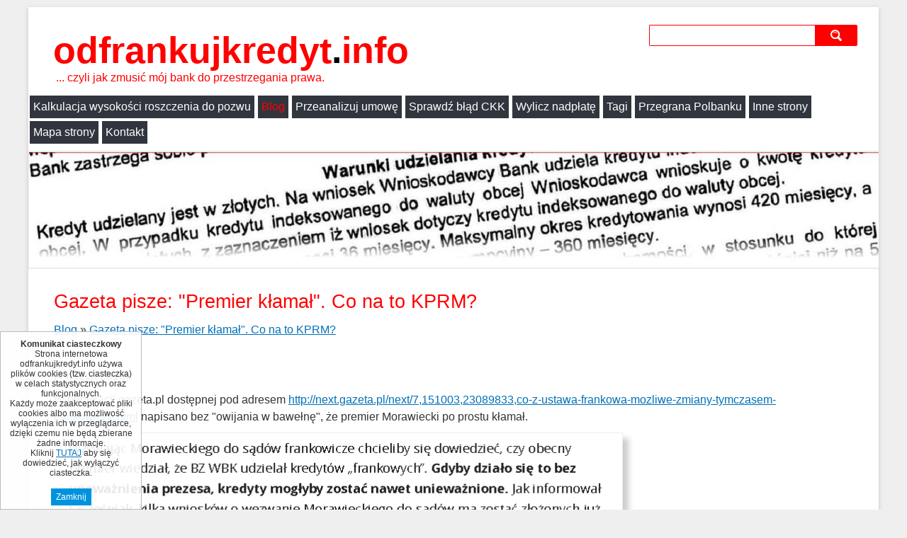

--- FILE ---
content_type: text/html; charset=utf-8
request_url: https://odfrankujkredyt.info/?gazeta-pisze-premier-klamal-a-co-na-to-kprm&PHPSESSID=d1aa413a6bbd40649b58ab4e2204b27b
body_size: 4027
content:
<!DOCTYPE HTML>
<html lang="pl">
<head>
  <title>Gazeta pisze: &quot;Premier kłamał&quot;. Co na to KPRM? - Odfrankuj swój kredyt!</title>
  <meta name="description" content="[4 marca 2018]" />
  <meta name="generator" content="Quick.Cms.Ext v6.3" />
  <meta name="viewport" content="width=device-width, initial-scale=1" />
    <link rel="stylesheet" href="templates/default/style.css" />
  <link rel="stylesheet" href="templates/default/style-sliders.css" />
  <link rel="stylesheet" href="templates/default/style-widgets.css" />
  <link rel="image_src" href="files/logoodfrankuj.png" />


  <!--[if lt IE 9]>
  <link rel="stylesheet" href="templates/default/oldie.css" />
  <link rel="image_src" href="files/logoodfrankuj.png" />
  <script src="plugins/html5shiv.js"></script>
  <![endif]-->
  <script src="plugins/jquery.min.js"></script>
  <script src="plugins/jquery.mobile.events-touch.min.js"></script>
  <script src="core/common.js"></script>
  <script src="core/libraries/quick.slider.min.js"></script>  <script src="core/libraries/quick.box.min.js"></script>
  <script>$(function(){ backToTopInit(); });</script>
<meta property="og:url" content="http://odfrankujkredyt.info/?gazeta-pisze-premier-klamal-a-co-na-to-kprm&amp;PHPSESSID=d1aa413a6bbd40649b58ab4e2204b27b" /><meta property="og:type" content="article" /><meta property="og:title" content="Gazeta pisze: &quot;Premier kłamał&quot;. Co na to KPRM?" /><meta property="og:image" content="http://odfrankujkredyt.info/files/default_open_graph_image.jpg" />

</head>
<body id="page328">
<div id="fb-root"></div>
<script>(function(d, s, id) {
  var js, fjs = d.getElementsByTagName(s)[0];
  if (d.getElementById(id)) return;
  js = d.createElement(s); js.id = id;
  js.src = "//connect.facebook.net/pl_PL/sdk.js#xfbml=1&version=v2.8";
  fjs.parentNode.insertBefore(js, fjs);
}(document, 'script', 'facebook-jssdk'));</script>
<nav id="skiplinks">
  <ul>
    <li><a href="#head2">Przejdź do menu głównego</a></li>
    <li><a href="#content">Przejdź do treści</a></li>
    <li><a href="#search">Przejdź do wyszukiwarki</a></li>
    <li><a href="./?mapa-strony#page">Przejdź do mapy strony</a></li>
    </ul>
</nav>
<div id="container">
  <div id="header">
    <header id="head1">      <div class="container">
        <div id="logo">          <div id="title"><a href="./">odfrankujkredyt<span></span><strong></strong><em><span>.</span>info</em></a></div>
          <div id="slogan">... czyli jak zmusić mój bank do przestrzegania prawa.</div>
        </div>
                <a id="search" tabindex="-1"></a>
        <form method="post" action="./?wyniki-wyszukiwania" id="search-form">
          <fieldset>
            <legend class="wai">Wyszukiwarka</legend>
            <span><label for="sSearch" class="wai">szukaj</label><input type="text" name="sSearch" id="sSearch" value="" maxlength="100" /></span><button type="submit" title="szukaj">szukaj</button>
          </fieldset>
        </form>
              </div>
    </header>
    <header id="head2">      <div class="container">
        <nav class="menu-1"><ul><li><a href="./">Kalkulacja wysokości roszczenia do pozwu</a></li><li class=" selected-parent"><a href="./?pozostale">Blog</a></li><li><a href="./?przeanalizuj-swoja-umowe">Przeanalizuj umowę</a></li><li><a href="./?kalkulatorckk">Sprawdź błąd CKK</a></li><li><a href="./?kalkulator-dla-kredytow-indeksowanych">Wylicz nadpłatę</a></li><li><a href="./?tagi">Tagi</a></li><li><a href="./?raiffeisen-polbank-prawomocnie-przegrywa-nakaz-zaplaty">Przegrana Polbanku</a></li><li><a href="./?lektura">Inne strony</a></li><li><a href="./?mapa-strony">Mapa strony</a></li><li><a href="./?namiar">Kontakt</a></li></ul></nav>      </div>
    </header>
    <div class="slider-1" id="slider-1"><ul><li class="slide21 img"><img src="files/slidereczek1100.jpg" alt="Slider 21" /></li></ul></div><script>$("#slider-1").quickslider({sAnimation:"fade",iPause:4000});</script>  </div>

  <div id="body">
    <div class="container">
            <div id="content">
<article id="page">
<h1>Gazeta pisze: &quot;Premier kłamał&quot;. Co na to KPRM?</h1><nav class="breadcrumb"><a href="./?pozostale">Blog</a>&nbsp;&raquo;&nbsp;<a href="./?gazeta-pisze-premier-klamal-a-co-na-to-kprm">Gazeta pisze: &quot;Premier kłamał&quot;. Co na to KPRM?</a></nav><div class="content"><div class="fb-like" data-href="http://www.odfrankujkredyt.info/?gazeta-pisze-premier-klamal-a-co-na-to-kprm" data-layout="standard" data-action="like" data-show-faces="true" data-share="true"> </div>
<p>[4 marca 2018]</p>
<p>W publikacji gazeta.pl dostępnej pod adresem <a href="http://next.gazeta.pl/next/7,151003,23089833,co-z-ustawa-frankowa-mozliwe-zmiany-tymczasem-frankowicze.html" target="_blank" rel="noopener noreferrer">http://next.gazeta.pl/next/7,151003,23089833,co-z-ustawa-frankowa-mozliwe-zmiany-tymczasem-frankowicze.html</a> napisano bez "owijania w bawełnę", że premier Morawiecki po prostu kłamał.</p>
<p><img src="files/premierklamal.png" alt="" width="803" height="364" /></p>
<p>Teraz w grę wchodzą dwie możliwości:</p>
<p><strong>opcja pierwsza =&gt;</strong> kancelaria premiera podejmie wobec portalu gazeta.pl odpowiednie kroki prawne w związku z oszczerstwem, że Premier Rzeczypospolitej Polskiej kłamał (jeśli oczywiście premier Morawiecki uważa, że nie kłamał w opisanej przez gazeta.pl rozmowie dla Polsatu),</p>
<p>LUB</p>
<p><strong>opcja druga =&gt;</strong> kancelaria premiera niczego nie podejmie (jeśli premier Morawiecki zgadza się ze stwierdzeniem, że kłamał w opisanej przez gazeta.pl rozmowie dla Polsatu).</p>
<p>Spróbujmy się więc dowiedzieć od samego premiera, czy potwierdza, że kłamał, czy też zaprzecza temu twierdzeniu.</p>
<p style="text-align: center;">***</p>
<p>Prezes Rady Ministrów Mateusz Morawiecki<br />Kancelaria Prezesa Rady Ministrów<br />Warszawa<br /><a href="mailto:sprm@kprm.gov.pl">sprm@kprm.gov.pl</a></p>
<p style="text-align: center;"><strong>Wniosek o udostępnienie informacji publicznej</strong></p>
<p>Szanowny Panie Premierze, </p>
<p>Na stronie internetowej <a href="http://next.gazeta.pl/next/7,151003,23089833,co-z-ustawa-frankowa-mozliwe-zmiany-tymczasem-frankowicze.html" target="_blank" rel="noopener noreferrer">http://next.gazeta.pl/next/7,151003,23089833,co-z-ustawa-frankowa-mozliwe-zmiany-tymczasem-frankowicze.html</a> można przeczytać, że kłamał Pan podczas opisanej tam rozmowy z Polsatem.</p>
<p>Czy w związku z publicznym oskarżeniem Prezesa Rady Ministrów o kłamstwo podejmie Pan Premier stosowne działania prawne wobec autorów w/w publikacji - tym samym zaprzeczając zamieszczonemu tam stwierdzeniu, że Pan Premier kłamał, czy też nie podejmie Pan Premier żadnych działań wobec autorów w/w publikacji - tym samym niejako potwierdzając, że Pan Premier kłamał?</p>
<p>Jednocześnie, jako obywatel Polski żywo zainteresowany prawdomównością swojego Premiera, uprzejmie Pana Premiera zapytuję, czy w opisanej na w/w stronie internetowej rozmowie wyemitowanej przez stację Polsat Premier Morawiecki kłamał, czy nie kłamał. Cytuję fragment artykułu: <strong>"Oczywiście Morawiecki bardzo dobrze wiedział o kredytach „frankowych” w BZ WBK, w rozmowie z Polsatem po prostu kłamał."</strong></p>
<p>A korzystając z przysługującego mi prawa do informacji publicznej niniejszym wnoszę o udostępnienie mi następującej informacji publicznej:</p>
<p>kopie dokumentów wytworzonych do dnia otrzymania niniejszego wniosku przez Kancelarię Prezesa Rady Ministrów w związku z opublikowanym na stronie internetowej <a href="http://next.gazeta.pl/next/7,151003,23089833,co-z-ustawa-frankowa-mozliwe-zmiany-tymczasem-frankowicze.html" target="_blank" rel="noopener noreferrer">http://next.gazeta.pl/next/7,151003,23089833,co-z-ustawa-frankowa-mozliwe-zmiany-tymczasem-frankowicze.html</a> oskarżeniem Prezesa Rady Ministrów o publicznie wygłoszone kłamstwo.</p>
<p>Forma udostępnienia informacji publicznej: na adres ........................</p>
<p>Z poważaniem,<br />................................</p>
<div class="fb-comments" data-href="http://www.odfrankujkredyt.info/?gazeta-pisze-premier-klamal-a-co-na-to-kprm" data-width="950" data-numposts="10"> </div></div></article>
<div id="disqus_thread"></div>
<script type="text/javascript">

    /* * * CONFIGURATION VARIABLES * * */

    var disqus_shortname = 'odfrankujkredyt';

    var disqus_config = function () { 

  this.language = "pl";
  
  //this.page.url = 'http://odfrankujkredyt.info/?gazeta-pisze-premier-klamal-a-co-na-to-kprm&amp;PHPSESSID=d1aa413a6bbd40649b58ab4e2204b27b';
  //this.page.url = 'http%3A%2F%2Fodfrankujkredyt.info%2F%3Fgazeta-pisze-premier-klamal-a-co-na-to-kprm%26amp%3BPHPSESSID%3Dd1aa413a6bbd40649b58ab4e2204b27b';
  this.page.url = 'http://odfrankujkredyt.info/?gazeta-pisze-premier-klamal-a-co-na-to-kprm';
  
};

    

    /* * * DON'T EDIT BELOW THIS LINE * * */

    (function() {

        var dsq = document.createElement('script'); dsq.type = 'text/javascript'; dsq.async = true;

        dsq.src = '//' + disqus_shortname + '.disqus.com/embed.js';

        (document.getElementsByTagName('head')[0] || document.getElementsByTagName('body')[0]).appendChild(dsq);

    })();

</script>

<noscript>Please enable JavaScript to view the <a href="https://disqus.com/?ref_noscript" rel="nofollow">comments powered by Disqus.</a></noscript>


      </div>
          </div>
  </div>

  <div id="foot">    <footer>
      <div class="container">
        <div class="copy">odfrankujkredyt.info | Wszelkie prawa zastrzeżone | 2017</div>
        <nav class="options">
          <ul>
            <li class="print"><a href="javascript:window.print();">drukuj</a></li>
                      </ul>
        </nav>
      </div>
    </footer>
  </div>
</div>
<div id="powered">
  <div class="container">
    <!-- 
      Read the license before you change the footer
      www.opensolution.org/licenses.html
    -->
    <a href="http://opensolution.org/"><img style="border: 0px solid #fff; box-shadow: 0px 0px 0px #ededed; -moz-box-shadow: 0px 0px 0px #ccc; -webkit-box-shadow: 0px 0px 0px #ccc; -khtml-box-shadow: 0px 0px 0px #ededed;" src="templates/default/img/powered.png" alt="Script logo" width="192" height="26" /></a>
  </div>
</div>
<div class="widgets-list widgets-5"><div id="widget-2" class="widget type-10"><script>$( function(){displayNotice( 2, 0, true );} );</script>
    <aside class="widget type-10 location-0 id-2"><div class="description"><p style="text-align: center;"><strong>Komunikat ciasteczkowy</strong></p>
<p>Strona internetowa odfrankujkredyt.info używa plików cookies (tzw. ciasteczka) w celach statystycznych oraz funkcjonalnych.</p>
<p>Każdy może zaakceptować pliki cookies albo ma możliwość wyłączenia ich w przeglądarce, dzięki czemu nie będą zbierane żadne informacje.</p>
<p>Kliknij <a href="http://ciasteczka.eu/#jak-wylaczyc-ciasteczka" target="_blank" rel="noopener noreferrer">TUTAJ</a> aby się dowiedzieć, jak wyłączyć ciasteczka.</p></div><div class="close"><a href="#">Zamknij</a></div></aside></div></div></body>
</html>

--- FILE ---
content_type: text/css
request_url: https://odfrankujkredyt.info/templates/default/style-sliders.css
body_size: 1247
content:
/* Quick.Cms.Ext v6.x slider stylesheet */
/* Quick.Slider */

/* GLOBAL */
.quick-slider{position:relative;margin:auto;overflow:hidden;}
.quick-slider ul{padding:0;margin:0;list-style:none;}
.quick-slider-slide{position:absolute;left:0;top:0;width:100%;display:none;text-align:left;overflow:hidden;line-height:0;}
.quick-slider-slide:first-child{display:block;}
.quick-slider-nav-arrows{z-index:5;position:absolute;float:right;display:block;margin:0 0 -20px;padding:5px 10px;border:1px solid #fff;color:#fff;text-decoration:none;background:rgba(0,0,0,0.4);transition:all 0.3s ease;}
.quick-slider-nav-arrows:hover{color:#000;text-decoration:none;border:1px solid #000;background:rgba(255,255,255,0.4);}
.quick-slider-nav-arrows-next{right:20px;}
.quick-slider-nav-arrows-prev{left:20px;}
.quick-slider-nav-arrows-next:before{content:" >";}
.quick-slider-nav-arrows-prev:before{content:"< ";}
.quick-slider-nav-dots-wrapper{position:absolute;bottom:20px;width:100%;list-style:none;}
.quick-slider-nav-dots{float:left;width:14px;height:14px;margin:0 12px 0 0;background:rgba(0,0,0,0.4);border:1px solid #666;color:transparent;}
.quick-slider-nav-dots.active, .quick-slider-nav-dots:hover{background:#fff;transition:all 0.3s ease;color:transparent;}
.quick-slider-slide .description{z-index:3;position:absolute;padding:10px;background:rgba(0,0,0,0.3);line-height:1.25em;color:#fff;}
.quick-slider-slide .description a{color:inherit;}
.quick-slider-slide .description a:hover{text-decoration:none;}

/* CUSTOM - TOP SLIDER */
#slider-1{position:relative;clear:both;/*display:none;*/height:300px;overflow:hidden;color:#fff;border-top:1px solid #eaeaea;} /* height:300px; is default height, so page will not change its height after slider is loaded, so you should change it if your slider has different height */
#slider-1 li.no-img{min-height:300px;}
#slider-1 .quick-slider-nav-arrows{top:50%;transform:translateY(-50%);min-height:60px;height:40%;margin:0;padding:0 10px;border:0;opacity:0.5;}
#slider-1 .quick-slider-nav-arrows:hover{opacity:0.6;background:#000;}
#slider-1 .quick-slider-nav-arrows:before{content:"";display:block;position:relative;top:50%;transform:translateY(-50%);width:32px;height:32px;background:url('img/arrows.png') no-repeat 0 0;}
#slider-1 .quick-slider-nav-arrows-prev:before{background-position:0 -32px;}
#slider-1 .quick-slider-nav-arrows-next{right:0;}
#slider-1 .quick-slider-nav-arrows-prev{left:0;}
#slider-1 .quick-slider-nav-dots-wrapper{left:80px;}
#slider-1 .quick-slider-slide .description{top:10px;left:80px;min-width:150px;width:35%;margin-top:10px;}
/* slide with specified ID */
#slider-1 .slide3{background:#007ebb;}

/* CUSTOM - WIDGET SLIDER */
.widget.type-3 .slider{position:relative;clear:both;display:none;overflow:hidden;color:#fff;text-align:center;}
.widget.type-3 .slider li.no-img{min-height:150px;}
.widget.type-3 .slider .quick-slider-nav-arrows{bottom:50px;}
.widget.type-3 .slider .quick-slider-nav-dots-wrapper{left:0;bottom:10px;margin:0 auto;text-align:center;}
.widget.type-3 .slider .quick-slider-nav-dots-wrapper li{display:inline-block;}
.widget.type-3 .slider .quick-slider-slide .description{top:0;left:0;width:100%;font-size:0.875em;}
#content .widget.type-3 li img{box-shadow:none;}
#content .widget.type-3 li img:hover{opacity:1;}
/* subpages slider */
.widget .pages-slider li{line-height:1.25em;color:#333;} /* you can also set height here */
.widget .pages-slider .image{float:left;min-width:210px;width:39%;}
.widget .pages-slider .name{float:left;min-width:250px;width:60%;padding-bottom:10px;font-size:1.25em;}
.widget .pages-slider time{float:left;min-width:250px;width:60%;padding-bottom:10px;}
.widget .pages-slider .slider-description{float:left;min-width:300px;width:55%;color:#000;}
.widget .pages-slider li.no-img .slider-description{width:100%;}
.widget.type-6 .slider .quick-slider-nav-dots-wrapper{right:0;top:0;width:auto;}
.widget .slider .quick-slider-nav-dots-wrapper li{display:inline-block;}
.widgets-2 .type-6 .slider.quick-slider{overflow:visible}
.widgets-2 .type-6 .slider .quick-slider-slide{overflow:visible;}
#content .widget.type-6 li img{box-shadow:none;}

@media print{
  /* PRINT STYLES */
  #slider-1, .quick-slider img, .quick-slider-nav-arrows, .quick-slider-nav-dots{display:none;}
}

/* RESPONSIVE WEB DESIGN - media queries */
@media screen and (max-height:400px){
  #slider-1{max-height:200px;}
}

/* PLUGINS */


--- FILE ---
content_type: application/javascript
request_url: https://odfrankujkredyt.info/core/libraries/quick.slider.min.js
body_size: 1602
content:
/* 
Quick.Slider v1.2.1
License:
  Code in this file (or any part of it) can be used only as part of Quick.Cms.Ext v6.2 or later. All rights reserved by OpenSolution.

Source files and docs: http://opensolution.org/docs/?p=en-design#libraries
*/
!function(i){i.fn.quickslider=function(e){return this.each(function(){function o(){return!i(H.oSlides[H.iPrevSlide]).is(":animated")}function t(){o()===!0&&(H.iPrevSlide=H.iNextSlide--,H.iNextSlide<0&&(H.iNextSlide=H.oSlides.length-1),l(0))}function n(){o()===!0&&(H.iPrevSlide=H.iNextSlide++,H.iNextSlide>=H.oSlides.length&&(H.iNextSlide=0),l(1))}function l(i,e){if(o()===!0){if("undefined"!=typeof e&&(H.iPrevSlide=H.iNextSlide,H.iNextSlide=e,H.iNextSlide==H.iPrevSlide))return!1;"scroll"==q.sAnimation?u(i):"list"==q.sAnimation?S(i):"vertical"==q.sAnimation?p(i):"fade"==q.sAnimation?s():a(),"auto"==q.mSliderHeight&&h(),q.bNavDots&&c(),1==q.bAutoPlay&&H.bHoldPause===!1&&r()}}function d(i){37==i.keyCode&&t(),39==i.keyCode&&n()}function r(){q.iPause&&q.iPause>0&&(clearTimeout(H.iTimer),H.iTimer=setTimeout(function(){n()},q.iPause))}function s(){H.oSlides.fadeOut(q.iAnimateSpeed),i(H.oSlides[H.iNextSlide]).fadeIn(q.iAnimateSpeed)}function a(){H.oSlides.hide(),i(H.oSlides[H.iNextSlide]).show()}function u(e){var o=e?"":"-",t=e?"-":"";i(H.oSlides[H.iNextSlide]).css("left",o+(H.oSliderWrapper.width()+y)+"px"),i(H.oSlides[H.iPrevSlide]).animate({left:t+H.oSliderWrapper.width()+"px"},q.iAnimateSpeed+5,function(){i(this).css("left",o+(H.oSliderWrapper.width()+y)+"px")}),i(H.oSlides[H.iNextSlide]).animate({left:"0px"},q.iAnimateSpeed)}function p(e){var o=e?"":"-",t=e?"-":"";i(H.oSlides[H.iNextSlide]).css("top",o+(H.oSliderWrapper.height()+y)+"px"),i(H.oSlides[H.iPrevSlide]).animate({top:t+H.oSliderWrapper.height()+"px"},q.iAnimateSpeed,function(){i(this).css("top",o+(H.oSliderWrapper.height()+y)+"px")}),i(H.oSlides[H.iNextSlide]).animate({top:"0px"},q.iAnimateSpeed)}function S(i){i?(D.iNewPosition=D.iPosition+D.iFrameWidth,D.iNewPosition>D.iMaxPosition&&(D.iNewPosition=D.iMaxPosition),D.iNewPosition==D.iPosition&&D.iNewPosition==D.iMaxPosition?D.iPosition=0:D.iPosition=D.iNewPosition):(D.iPosition-=D.iFrameWidth,D.iPosition<0&&(D.iPosition=0)),H.oSliderWrapper.find("ul").animate({left:"-"+D.iPosition+"px"})}function c(){H.oDots.removeClass("active"),i(H.oDots.get(H.iNextSlide)).addClass("active")}function f(){null===q.mSliderHeight?(H.oSliderWrapper.height(H.oSlides.eq(0).height()),H.oSlides.height(H.oSlides.eq(0).height())):"auto"==q.mSliderHeight?h():i.isNumeric(q.mSliderHeight)&&H.oSliderWrapper.height(q.mSliderHeight)}function h(){H.oSliderWrapper.height(H.oSlides.eq(H.iNextSlide).height())}function P(){var i={left:H.oSliderWrapper.width()+y+"px",display:"block",opacity:"1"};H.oSlides.css(i),H.oSlides.eq(H.iNextSlide).css("left","0px")}function m(){var i={top:H.oSliderWrapper.height()+y+"px",display:"block",opacity:"1"};H.oSlides.css(i),H.oSlides.eq(H.iNextSlide).css("top","0px")}function v(){D.iAllSlidesWidth=H.oSlides.length*H.oSlides.outerWidth(),D.iFrameWidth=Math.floor(H.oSliderWrapper.width()/H.oSlides.outerWidth())*H.oSlides.outerWidth(),D.iMaxPosition=D.iAllSlidesWidth-H.oSliderWrapper.width(),H.oSliderWrapper.find("ul").width(D.iAllSlidesWidth+"px"),q.bNavDots=!1}function x(){var e=i(H.oSliderWrapper).append('<ol class="quick-slider-nav-dots-wrapper"></ol>');H.oSlides.each(function(o){i(this).addClass("slide"+(o+1));var t=i('<li><a href="#" class="quick-slider-nav-dots">'+(o+1)+"</a></li>");t.on("click",function(i){i.preventDefault(),H.bHoldPause=!0,l(1,o)}),e.find(".quick-slider-nav-dots-wrapper").append(t)}),H.oDots=i(H.oSliderWrapper).find(".quick-slider-nav-dots")}function N(){H.oSliderWrapper.focusin(function(){i(document).keyup(function(i){d(i)})}).focusout(function(){i(document).unbind("keyup")})}function W(){H.oSliderWrapper.on("swipeleft",function(){n(),clearTimeout(H.iTimer)}),H.oSliderWrapper.on("swiperight",function(){t(),clearTimeout(H.iTimer)})}function w(){H.oSliderWrapper.hover(function(){clearTimeout(H.iTimer)},function(){H.bHoldPause=!1,1==q.bAutoPlay&&r()})}function b(){var e=i('<a href="#" class="quick-slider-nav-arrows quick-slider-nav-arrows-prev">'+q.sPrevious+"</a>"),o=i('<a href="#" class="quick-slider-nav-arrows quick-slider-nav-arrows-next">'+q.sNext+"</a>");e.on("click",function(i){i.preventDefault(),H.bHoldPause=!0,t()}),o.on("click",function(i){i.preventDefault(),H.bHoldPause=!0,n()}),i(H.oSliderWrapper).append(e,o)}function A(){return H.oSliderWrapper.show(),q=i.extend({},g,e),H.oSliderWrapper.addClass("quick-slider"),H.oSlides.addClass("quick-slider-slide"),f(),H.oSlides.length>1&&("scroll"==q.sAnimation?P():"vertical"==q.sAnimation?m():"list"==q.sAnimation&&v(),q.bNavArrows&&b(),q.bNavDots&&x(),q.bKeyboard&&N(),W(),q.bPauseOnHover&&q.iPause&&q.iPause>0&&w(),q.bNavDots&&c(),1==q.bAutoPlay&&r(),i(window).resize(function(){f()})),k}var g={iPause:4e3,iAnimateSpeed:500,mSliderHeight:null,sPrevious:"",sNext:"",bAutoPlay:!0,bPauseOnHover:!0,bNavArrows:!0,bNavDots:!0,sAnimation:"fade",bKeyboard:!1},k=this,q={},y=3,H={oSliderWrapper:i(this),oDots:null,oSlides:i(this).children().children(),iNextSlide:0,iPrevSlide:0,iTimer:0,bHoldPause:!1},D={iPosition:0,iAllSlidesWidth:0,iFrameWidth:0,iNewPosition:0,iMaxPosition:0};i(window).load(function(){return A()})})}}(jQuery);

--- FILE ---
content_type: application/javascript
request_url: https://odfrankujkredyt.info/core/common.js
body_size: 1535
content:
/* 
License:
  Code in this file (or any part of it) can be used only as part of Quick.Cms.Ext v6.0 or later. All rights reserved by OpenSolution.
*/

function checkAll( sClass, bChecked ){
  $( 'input:checkbox.'+sClass ).prop( 'checked', bChecked );
}

function bindCheckAll( sSelector, sClass ){
  $( sSelector ).click( function(){ checkAll( ( typeof sClass === 'undefined' ? 'status' : sClass ), $( this ).prop( 'checked' ) ) } );
}

function createCookie( sName, sValue, iDays ){
  sValue = encodeURIComponent( sValue );
  if( iDays ){
    var oDate = new Date();
    oDate.setTime( oDate.getTime() + ( iDays*24*60*60*1000 ) );
    var sExpires = "; expires="+oDate.toGMTString();
  }
  else
    var sExpires = "";
  document.cookie = sName+"="+sValue+sExpires+"; path=/";
}

function getCookie( sName ){
  var sNameEQ = sName + "=";
  var aCookies = document.cookie.split( ';' );
  for( var i=0; i < aCookies.length; i++ ){
    var c = aCookies[i];
    while( c.charAt(0) == ' ' )
      c = c.substring( 1, c.length );
    if( c.indexOf( sNameEQ ) == 0 )
      return decodeURIComponent( c.substring( sNameEQ.length, c.length ) );
  } // end for
  return null;
}

function delCookie( sName ){
  createCookie( sName, "", -1 );
}

function del( mInfo ){
  if( typeof mInfo === 'object' ){
    var mInfo = $( mInfo ).closest( 'tr' ).find( 'th.name a:first-child' ).length > 0 ? ' "'+$( mInfo ).closest( 'tr' ).find( 'th.name a:first-child' ).text()+'"' : ' "'+$( mInfo ).closest( 'tr' ).find( 'th.name' ).text()+'"';
  }
  else if( typeof mInfo === 'string' ){}
  else
    mInfo = '';
  if( confirm( (typeof aQuick === 'undefined' ? '' : aQuick['sDelShure'])+mInfo+' ?' ) ) 
    return true;
  else 
    return false
}

function newPopupWindowOpen( ){
  $( '.open-popup' ).click(function(e){
    e.preventDefault();
    if( typeof $(this).data('popup-width') === 'undefined' ){ $(this).data('popup-width', 900 ); }
    if( typeof $(this).data('popup-height') === 'undefined' ){ $(this).data('popup-height', 550 ); }
    if( typeof $(this).data('popup-top') === 'undefined' ){ $(this).data('popup-top', 50 ); }
    if( typeof $(this).data('popup-left') === 'undefined' ){ $(this).data('popup-left', 100 ); }
    window.open( $(this).attr('href'), '', 'width='+$(this).data('popup-width')+',height='+$(this).data('popup-height')+',top='+$(this).data('popup-top')+',left='+$(this).data('popup-left')+'' );
  });
}

$(window).load(function(){
  if( jQuery().quickbox ){ oQuickBox = $('a[class*="quickbox"]').quickbox();}
  newPopupWindowOpen( );
});

/* PLUGINS */

function checkSideTab( oObj ){
  oObj.css( 'right', '-'+Math.round( oObj.outerWidth()/2 - oObj.outerHeight()/2 )+'px' );
}

function displayNotice( iId, iLocation, bOnce ){
  var iNoticeClosed = getCookie( 'iNoticeClosed-'+iId );
  if( typeof iNoticeClosed === 'undefined' || iNoticeClosed != 1 ){
    if( iLocation == 3 ){
      $('body').append( '<div class="widget-dark-background">&nbsp;</div>' );
      $('.widget-dark-background').delay(400).fadeIn('fast');
      $( '.widget.id-'+iId ).delay(500).fadeIn();
    }
    else
      $( '.widget.id-'+iId ).delay(500).slideDown();
    $( '.widget.id-'+iId+' .close' ).click( function(){
      $( '.widget.id-'+iId ).slideUp('fast', function(){ $('.widget-dark-background').fadeOut('fast',function(){this.remove();}); } )
      createCookie( 'iNoticeClosed-'+iId, 1 );
      return false;
    });
    if( bOnce )
      createCookie( 'iNoticeClosed-'+iId, 1 );
  }
}

function displayFbLikeBox( oObj, iFbSideTabWidth ){
  var sPosition = ( oObj.css('right') == '0px' || oObj.css('left') == 'auto' ) ? 'right' : 'left';
  var aAnimate = Array( );
  oObj.css(sPosition,'-'+iFbSideTabWidth+'px');
  oObj.find('.button, .fb-page').hover(
    function(){
      oObj.stop();
      aAnimate[sPosition] = '0px';
      oObj.animate(aAnimate, 500 );
    },
    function(){
      oObj.stop();
      aAnimate[sPosition] = '-'+iFbSideTabWidth+'px';
      oObj.animate(aAnimate, 300 );
    }
  );
}

function backToTopInit(){
  var fDisplayLink = function(){
    if( $(this).scrollTop() > 100 )
      $('.back-to-top-widget').fadeIn('slow');
    else
      $('.back-to-top-widget').stop(true).fadeOut();
  };
  $('.back-to-top-widget').hide();
  $(window).scroll( fDisplayLink );
  $('.back-to-top-widget a').click( function(){
    $('body,html').animate( {scrollTop:0}, 600 );
    return false;
  } );
  fDisplayLink();
}
